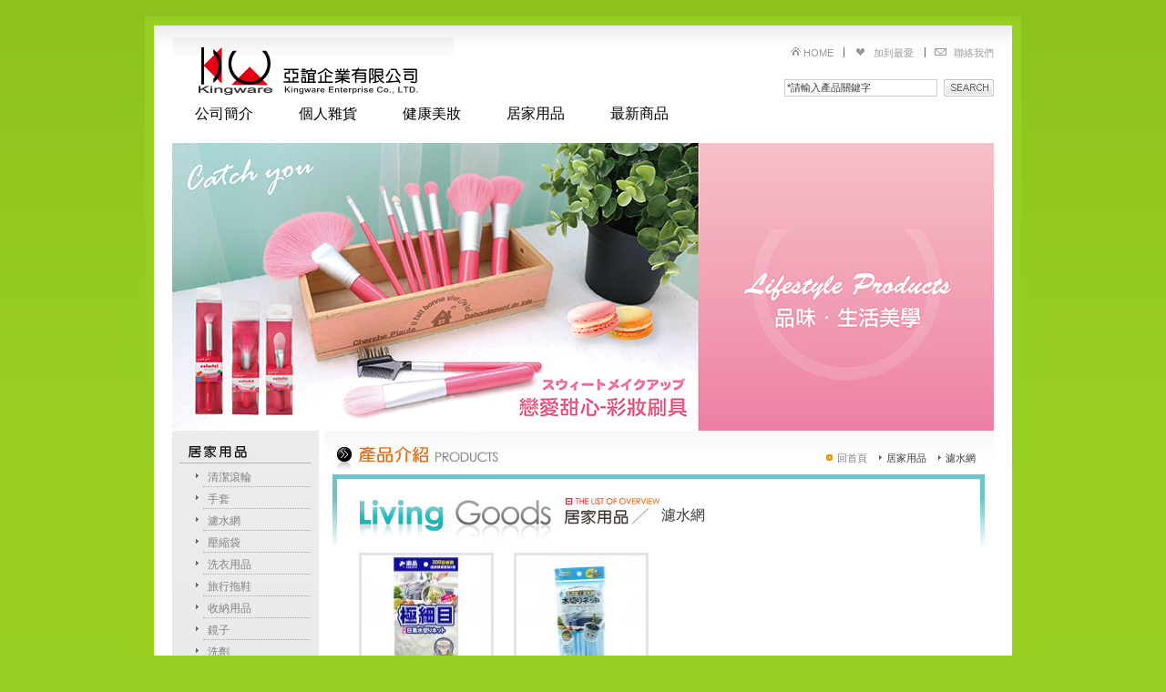

--- FILE ---
content_type: text/html
request_url: http://kingware.com.tw/product_life.php?sid=39
body_size: 12882
content:
<!DOCTYPE html PUBLIC "-//W3C//DTD XHTML 1.0 Transitional//EN" "http://www.w3.org/TR/xhtml1/DTD/xhtml1-transitional.dtd">
<html xmlns="http://www.w3.org/1999/xhtml">
<head>
<meta http-equiv="Content-Type" content="text/html; charset=utf-8" />
<title>亞誼企業有限公司</title>
<meta name="keywords" content="棉棒 濕巾 衛生套 髮梳 髮捲 按摩器 個人用品 美妝配件生活用品 體重計 行李秤 假睫毛 彩妝 刷具">
<meta name="description" content="">
<meta name="robots" content="index,follow">
<meta name="rating" content="general">
<meta name="revisit-after" content ="1 days">
<meta name="author" content="亞誼企業有限公司,info@kingware.com.tw,http://kingware.com.tw">
<meta name="copyright" content="Copyright &copy; 2010-2026">
<meta http-equiv="Pragma" content="no-cache"> 
<meta http-equiv="Cache-Control" content="no-cache"> 
<link href="reset.css" rel="stylesheet" type="text/css" />
<link href="base.css" rel="stylesheet" type="text/css" />
<link href="menu.css" rel="stylesheet" type="text/css" />
<link href="product_life.css" rel="stylesheet" type="text/css" />
<link href="banner.css" rel="stylesheet" type="text/css" />
<script src="Scripts/swfobject_modified.js" type="text/javascript"></script>
<script src="http://ajax.googleapis.com/ajax/libs/jquery/1/jquery.js"></script>
<script src="http://malsup.github.io/jquery.cycle2.js"></script>
<!--[if lt IE 8]>
<script type="text/javascript" src="http://ie7-js.googlecode.com/svn/version/2.0(beta3)/IE8.js"></script>
<![endif]-->

<script type="text/javascript">
<!--
function MM_swapImgRestore() { //v3.0
  var i,x,a=document.MM_sr; for(i=0;a&&i<a.length&&(x=a[i])&&x.oSrc;i++) x.src=x.oSrc;
}
function MM_preloadImages() { //v3.0
  var d=document; if(d.images){ if(!d.MM_p) d.MM_p=new Array();
    var i,j=d.MM_p.length,a=MM_preloadImages.arguments; for(i=0; i<a.length; i++)
    if (a[i].indexOf("#")!=0){ d.MM_p[j]=new Image; d.MM_p[j++].src=a[i];}}
}

function MM_findObj(n, d) { //v4.01
  var p,i,x;  if(!d) d=document; if((p=n.indexOf("?"))>0&&parent.frames.length) {
    d=parent.frames[n.substring(p+1)].document; n=n.substring(0,p);}
  if(!(x=d[n])&&d.all) x=d.all[n]; for (i=0;!x&&i<d.forms.length;i++) x=d.forms[i][n];
  for(i=0;!x&&d.layers&&i<d.layers.length;i++) x=MM_findObj(n,d.layers[i].document);
  if(!x && d.getElementById) x=d.getElementById(n); return x;
}

function MM_swapImage() { //v3.0
  var i,j=0,x,a=MM_swapImage.arguments; document.MM_sr=new Array; for(i=0;i<(a.length-2);i+=3)
   if ((x=MM_findObj(a[i]))!=null){document.MM_sr[j++]=x; if(!x.oSrc) x.oSrc=x.src; x.src=a[i+2];}
}
//-->
</script>
</head>

<body onload="MM_preloadImages('images/btn-pre-.jpg','images/btn-next-.jpg')">
<div id="bg">
<div id="wrapper">
<style>
#menu ul {
  border:0;padding:0;margin:0;list-style:none;
}
#menu ul li {
  float: left;
}

#menu ul li a {
  display: block;
  color:black;
  text-align: center;
  padding:0 25px;
  text-decoration: none;
  cursor:pointer;
  font-family:"微軟正黑體";
  font-size:16px;
}
</style>

<div id="header">
    <div id="logo" style="width:310px;height:77px">
		<img src="images/logo.jpg" title="亞誼企業有限公司" />
   	</div>
    <ul id="utility_navi">
   	      <li id="home"><a href="index.php">HOME</a></li>
          <li id="fav"><a href="javascript:window.external.AddFavorite('http://kingware.com.tw','亞誼企業有限公司');">加到最愛</a></li>            
          <li id="contact"><a href="contact.php">聯絡我們</a></li>
    </ul>
    <div id="searchbar">
		<form id="searchForm" class="FSF_form" name="search" action="product_search.php" method="POST" onSubmit="return check_evalue()">
			<input name="keyword" type="text" id="search_keyword" value="*請輸入產品關鍵字" size="15" onClick="this.form.keyword.value='';" />
			<input name="" type="image" id="search_submit" src="images/btn-search.jpg" alt="SEARCH" align="bottom" />
		</form>
    </div>
    <div id="menu" class="clearfix" style="width:902px;height:39px">
        <ul>
			<li><a href="profile.php">公司簡介</a></li>
			<li><a href="product_personal.php">個人雜貨</a></li>
			<li><a href="product_makeup.php">健康美妝</a></li>
			<li><a href="product_life.php">居家用品</a></li>
			<li><a href="product_new.php">最新商品</a></li>
		</ul>
    </div>
  </div>


<script LANGUAGE="javascript">
function check_evalue(){
n = document.searchForm;
	if(n.keyword.value.length  < 1) {
	alert("請輸入產品關鍵字!!");
	n.keyword.focus();
	return false;
	}
	if(n.keyword.value == "*請輸入產品關鍵字" ) {
	alert("請輸入產品關鍵字!!");
	n.keyword.focus();
	return false;
	}
return true;
}
</script>    <div id="flash">
      <div class="cycle-slideshow">
		<img src="./images/index/info1.jpg">
		<img src="./images/index/info2.jpg">
		<img src="./images/index/info3.jpg">
		<img src="./images/index/info4.jpg">
		<img src="./images/index/info5.jpg">
		<img src="./images/index/info6.jpg">
	  </div>
    </div>
    <div id="content" class="clearfix">
   	  <div id="primary">    		
          <h2><img src="images/title_product.jpg" width="735" height="48" alt="產品介紹" /></h2> 
    <div id="p1"  class="clearfix">
              <div id="topicpath">   
              <img src="images/icon-point2.gif" /><span class="first"><a href="index.php">回首頁</a></span>
              <img src="images/icon-point.gif" /><span class="last">居家用品</span>
              <img src="images/icon-point.gif" /><span class="last">濾水網</span>
           </div>                                      	
              <h2>濾水網</h2>
              <ul id="prolist">
              	
              	<li><a href="product_life_detail.php?id=1273">
              		<img src="/archive/product/tnt_1273.jpg" alt="樂品超細目日系萬用" width="142" height="145" />              	 	<span class="word">樂品超細目日系萬用</span><span class="detail">詳細介紹</span></a></li>
              	
              	<li><a href="product_life_detail.php?id=449">
              		<img src="/archive/product/tnt_449.jpg" alt="福可 多功能濾水網 " width="142" height="145" />              	 	<span class="word">福可 多功能濾水網 </span><span class="detail">詳細介紹</span></a></li>
              </ul>             
      		<div id="page">
      			<table>
                  <tr>
                    <td>
                                      	<a href="javascript:;" onmouseout="MM_swapImgRestore()" onmouseover="MM_swapImage('Image17','','images/btn-pre-.jpg',1)"><img src="images/btn-pre-pro-life.jpg" alt="上一頁" name="Image17" width="45" height="17" border="0" id="Image17" /></a>	
                  	                    </td>
                    <td><a href="/product_life.php?sid=39&pages=1" class="current">1</a></td>
	                    <td>
                                      	<a href="javascript:;" onmouseout="MM_swapImgRestore()" onmouseover="MM_swapImage('Image18','','images/btn-next-.jpg',1)"><img src="images/btn-next-pro-life.jpg" alt="下一頁" name="Image18" width="45" height="17" border="0" id="Image18" /></a>	
                  	                    </td>
                  </tr>
                </table>
          </div>
          </div>
<script src="Scripts/dhscroll.js" type="text/javascript"></script>
          <div id="banner">
           	<div id="left-btn" onclick="dhs.pre();"></div>
              <div id="bannerbox">
                 <ul id="scroll2">
                   <li>
                    <a href="product_new_detail.php?id=1106">
                    <img src="/archive/product/tnt_1106.jpg" alt="樂品無印洗臉巾(淨肌" width="125" height="125" />              	 	<span class="word">樂品無印洗臉巾(淨肌</span><span class="detail">詳細介紹</span></a>
                   </li>
                   <li>
                    <a href="product_new_detail.php?id=1113">
                    <img src="/archive/product/tnt_1113.jpg" alt="樂品無染洗臉巾100抽" width="125" height="125" />              	 	<span class="word">樂品無染洗臉巾100抽</span><span class="detail">詳細介紹</span></a>
                   </li>
                   <li>
                    <a href="product_new_detail.php?id=1172">
                    <img src="/archive/product/tnt_1172.jpg" alt="樂品無染洗臉巾(淨白" width="125" height="125" />              	 	<span class="word">樂品無染洗臉巾(淨白</span><span class="detail">詳細介紹</span></a>
                   </li>
                   <li>
                    <a href="product_new_detail.php?id=1289">
                    <img src="/archive/product/tnt_1289.jpg" alt="樂品無染天絲棉洗臉" width="125" height="125" />              	 	<span class="word">樂品無染天絲棉洗臉</span><span class="detail">詳細介紹</span></a>
                   </li>
                   <li>
                    <a href="product_new_detail.php?id=1105">
                    <img src="/archive/product/tnt_1105.jpg" alt="樂品無印洗臉巾(輕柔" width="125" height="125" />              	 	<span class="word">樂品無印洗臉巾(輕柔</span><span class="detail">詳細介紹</span></a>
                   </li>
                   <li>
                    <a href="product_new_detail.php?id=1337">
                    <img src="/archive/product/tnt_1337.jpg" alt="樂品無染極厚洗臉巾" width="125" height="125" />              	 	<span class="word">樂品無染極厚洗臉巾</span><span class="detail">詳細介紹</span></a>
                   </li>
                   <li>
                    <a href="product_new_detail.php?id=449">
                    <img src="/archive/product/tnt_449.jpg" alt="福可 多功能濾水網 " width="125" height="125" />              	 	<span class="word">福可 多功能濾水網 </span><span class="detail">詳細介紹</span></a>
                   </li>
                </ul>
              </div>
            <div id="right-btn" onclick="dhs.next();"></div>
<script type="text/javascript">
var dhs = new dhscroll();
dhs.scrollDOM = document.getElementById("bannerbox");
dhs.scrollCDOM = document.getElementById("scroll2");
dhs.showwidth = 514;//顯示的寬度 跟css相同
dhs.allwidth = 150*10;//每個熱門商品寬150px*數量10
dhs.getsw();
dhs.go("left",true);//預設往左邊跑
</script>
        </div>
   	  </div>
      <div id="secondary">
   		  <h2><img src="images/sub_menu_t_pro_life.jpg" width="161" height="36" alt="居家用品" title="居家用品" /></h2>
<ul id="submenu">
<li><a href="/product_life.php?sid=43">清潔滾輪</a></li>
<li><a href="/product_life.php?sid=63">手套</a></li>
<li><a href="/product_life.php?sid=39">濾水網</a></li>
<li><a href="/product_life.php?sid=21">壓縮袋</a></li>
<li><a href="/product_life.php?sid=6">洗衣用品</a></li>
<li><a href="/product_life.php?sid=44">旅行拖鞋</a></li>
<li><a href="/product_life.php?sid=29">收納用品</a></li>
<li><a href="/product_life.php?sid=46">鏡子</a></li>
<li><a href="/product_life.php?sid=64">洗劑</a></li>
<li><a href="/product_life.php?sid=67">生活雜貨</a></li>
<li><a href="/product_life.php?sid=68">塑料用品</a></li>
<li><a href="/product_life.php?sid=72">擦手巾</a></li>
<li><a href="/product_life.php?sid=73">極淨水蓮蓬頭</a></li>
<li><a href="/product_life.php?sid=85">衣架</a></li>
<li><a href="/product_life.php?sid=87">掛勾</a></li>
</ul>
          <a href="product_new.php"><img src="images/banner01.jpg" width="161" height="69" alt="最新商品" /></a><br />
          <a href="profile.php#p3"><img src="images/banner02.jpg" width="161" height="69" alt="亞誼位置" /></a><br />
        <img src="images/banner03.jpg" width="161" height="69" alt="歡迎來電:02-27951562" class="phone" /><br />
          <a href="https://shopee.tw/shop/27757516" target="_blank"><img src="images/link/icon4.jpg" width="161" height="69" alt="購物賣場" /></a><br />
          <a href="http://tw.ttnet.net/co/gotohtm-kh6whquxkivzpqt.html" target="_blank"><img src="images/link/icon2.jpg" width="161" height="69" alt="亞誼文筆天天" /></a><br />
          <a href="https://www.facebook.com/kingware/?fref=ts" target="_blank"><img src="images/link/icon3.jpg" width="161" height="69" alt="亞誼樂生活FB" /></a>
      </div>
    </div>
<div id="footer">
<span class="color_ed6d00">亞誼企業有限公司</span>　
<span class="color_666666">版權所有</span>　
<span class="color_999999">&copy;2010 Kingwere All rights reserved.　Design by <a href="mailto:yunkuan@seed.net.tw">雲觀視覺設計</a></span>
</div></div>
</div>
<script type="text/javascript">
<!--
swfobject.registerObject("FlashID");
swfobject.registerObject("FlashID2");
swfobject.registerObject("FlashID3");
//-->
</script>
</body>
</html>


--- FILE ---
content_type: text/css
request_url: http://kingware.com.tw/base.css
body_size: 3041
content:
@charset "utf-8";
body {
	margin:0;
	background-color: #ffffff;
	font-size:12px;
	font-family:Arial, Helvetica, sans-serif,新細明體;
	line-height:1.2em;
	color: #3a3a3a;	
	background-image:url(images/bg-b.jpg);
	background-repeat:repeat-x;
	background-color:#96ce21;
}
#bg{
	width:942px;	
	margin:0 auto;
	padding:28px 32px;
	background-image:url(images/bg.jpg);
	background-repeat:repeat-x;
	background-color:#99cf21;
}

#wrapper{
	width:902px;
	margin:0 auto;
	padding:0 20px;
	background-image:url(images/header-bg.jpg);
	background-repeat:repeat-x;
	background-color: #ffffff;
}
/*----       header       ----*/
#header{
	height:129px;
	position:relative;
}
#header #logo{	
	width:310px;
	height:77px;
	padding-top:13px;:
}

/*右上方導覽列*/
#header #utility_navi{	
	width:236px;
	height:20px;
	position:absolute;
	right:0;
	top:23px;	
	font-size:11px;
	text-align:right;
}
#header ul#utility_navi li{	
	float:left;
}
#header ul#utility_navi li a{
	display:block;
	text-decoration:none;
	color:#999999;
}
#header ul#utility_navi li a:hover,
#header ul#utility_navi li a:focus{
	color:#ed6d00;	
}
#header ul#utility_navi li#home a{
	width:60px;
	background-image:url(images/icon-home.gif);
	background-repeat:no-repeat;
	margin-right:10px;
}
#header ul#utility_navi li#fav a{
	width:78px;
	background-image:url(images/icon-fav.gif);
	background-repeat:no-repeat;
	margin-right:10px;
}
#header ul#utility_navi li#contact a{
	width:78px;
	background-image:url(images/icon-mail.gif);
	background-repeat:no-repeat;	
}


/*右上搜尋列*/
#header #searchbar{
	position:absolute;	
	right:0;
	top:59px;
	width:250px;
	height:19px;	
}
#header #searchbar #search_keyword{	
	background-color:#ffffff;
    border:1px solid #cccccc;
    font-size:11px;
    color:#3a3a3a;	
	position: absolute;
	right: 62px;
	top: 0;
	width:162px;
	height:15px;
}
#header #searchbar #search_submit{
	position: absolute;
	right: 0;
	top: 0;
	height:19px;
}
#header #menu{
	height:39px;
}

/*----       主內容 content       ----*/
#content{
}
/*右邊內容*/
#content #primary{
	width:735px;
	float:right;
	_margin-right:-3px;/*修正ie6選單掉下錯誤*/
	/*display:inline;/*修正ie6選單掉下錯誤*/
}
/*----       左邊選單       ----*/
#content #secondary{
	width:161px;
	float:left;	
	display:inline;/*修正ie6選單掉下錯誤*/
}

/*----       footer       ----*/
#footer{
	clear:both;
	width:100%;/*預防ie6.7出錯*/
	height:27px;
	padding:20px 0 0 0;
	background-image:url(images/footer-bg.jpg);
	background-repeat:no-repeat;
	text-align:center;
}
#footer span a{
	color:#999;
	text-decoration:none;
}
#footer span a:hover,
#footer span a:focus{
	color:#666;	
}


/*clearfix*/
.clearfix:after{
	content:".";
	display:block;
	height:0;
	clear:both;
	visibility:hidden;
}
.clearfix{
	display:inline-table;
}
/*Mac OS IE不適用\*/
* html .clearfix{
	height:1%;
}
*+html .clearfix{
	height:1%;
}
.clearfix{
	display:block;}
/**/





.color_ed6d00{
	color:#ed6d00;
}
.color_666666{
	color:#666666;
}
.color_999999{
	color:#999999;
}


--- FILE ---
content_type: text/css
request_url: http://kingware.com.tw/menu.css
body_size: 781
content:
@charset "utf-8";
/*----       左邊選單       ----*/

#content #secondary ul#submenu{
	width:126px;	
	padding:2px 9px 62px 26px;
	background-image:url(images/menu_bg.jpg);
	background-repeat:no-repeat;
	background-color:#e9ebeb;
}
#content #secondary ul#submenu li{
	background-image:url(images/icon-point.gif);
	background-position:left center;
	background-repeat:no-repeat;
}
#content #secondary ul#submenu li a{
	display:block;
	margin-left:8px;
	padding:6px 0 0 5px;
	width:113px;
	height:17px;
	border-bottom:#acacac 1px dotted;
	color:#818181;
	text-decoration:none;
}
#content #secondary ul#submenu li a:hover,
#content #secondary ul#submenu li a:focus{
	color:#3a3a3a;
}
#content #secondary a img{
	margin-top:9px;
}
#content #secondary img.phone{
    margin-top:9px;
}

--- FILE ---
content_type: text/css
request_url: http://kingware.com.tw/product_life.css
body_size: 4802
content:
@charset "utf-8";


/*----      PRODUCT居家用品 主內容 content       ----*/

/*第一段內容*/
   /*p1導覽*/
#content #primary #p1{
	position:relative;	
	margin-bottom:26px;
	min-height:340px;
}

#content #primary #p1 div#topicpath{
	position:absolute;
	top:-25px;
	right:0px;
	width:350px;	
	padding-right:10px;
	_padding-right:13px;/*修正ie6右內距錯誤*/
	text-align:right;
	font-size:11px;
}

#content #primary #p1 div#topicpath span.first{
	margin-right:10px;	
	padding-left:5px;
}

#content #primary #p1 div#topicpath span.first a{
	font-size:11px;	
	color:#818181;
	text-decoration:none;
}
#content #primary #p1 div#topicpath span.first a:hover,
#content #primary #p1 div#topicpath span.first a:focus{
	color:#3a3a3a;
}
#content #primary #p1 div#topicpath span.last{
	margin-right:10px;
	padding-left:5px;
}


   /*p1內文*/
#content #primary #p1 h2{
	background:url(images/pro_life_t1.jpg) left top no-repeat;
	/*width:735px;*/
	height:40px;
	padding:38px 0 0 370px;
	padding:40px 0 0 370px \9;/*修正ie8 文字標題位置*/
	*padding:41px 0 0 370px;/*修正ie6.7 文字標題位置*/
	font-size:16px;
	font-weight:normal;
}
#content #primary #p1 ul#prolist{
	margin:0 0 0 38px;
	width:697px;
}
#content #primary #p1 ul#prolist li{
	width:142px;
	_width:150px;/*ie6產品排列錯誤*/
	float:left;
	margin:8px 28px 15px 0;
	_margin:8px 20px 15px 0;/*ie6產品排列錯誤*/
	line-height:1.2em;
	
}
#content #primary #p1 ul#prolist li a{
	display:block;
	width:150px;
	height:200px;
	color:#3a3a3a;
	text-decoration:none;
	cursor:pointer;
	background:url(images/vline-pro-life.jpg) left bottom no-repeat;
}
#content #primary #p1 ul#prolist li a img{
	border: #e3e5e4 3px solid;
}

#content #primary #p1 ul#prolist li a span.word{
	display:block;
	height:16px;
	margin:6px 0 2px 20px;	
}
#content #primary #p1 ul#prolist li a span.detail{
	display:block;
	height:11px;
	background:url(images/icon-go-.jpg) left top no-repeat;
	margin:0 0 5px 25px;
	padding:0 0 0 22px;
	color:#808080;
}
#content #primary #p1 ul#prolist li a:hover,
#content #primary #p1 ul#prolist li a:focus{
	color:#009ea6;
}
#content #primary #p1 ul#prolist li a:hover span.detail,
#content #primary #p1 ul#prolist li a:focus span.detail{
	background:url(images/icon-go-pro-life.jpg) left top no-repeat;
	color:#393939;
}





   /*p1分頁*/
#content #primary #p1 #page{
	clear:both;
	text-align:center;
	padding-top:20px;
	height:58px;
	background-image:url(images/pro_life_t1btm.jpg);
	background-position:left top;
	background-repeat:no-repeat;
}
#content #primary #p1 #page table{
	margin:0 auto;
}
#content #primary #p1 #page table tr td{
	height:22px;
	vertical-align:middle;
}
#content #primary #p1 #page table tr td a{		
	padding:3px 5px;
	color:#3a3a3a;	
	text-decoration:none;
}

#content #primary #p1 #page table tr td a:hover,
#content #primary #p1 #page table tr td a:focus,
#content #primary #p1 #page table tr td a.current{
	color:#009ea6;
}




/*----      PRODUCT個人雜貨 詳細頁面 content       ----*/

/*左邊放大圖*/
#content #primary #p1 #detail{
	margin:0 0 0 38px;
	width:700px;	
	}
/*左邊放大圖*/
#content #primary #p1 #detail #big-pic{
	width:239px;	
	float:left;
	margin-left:20px;
	display:inline;/*修正ie6 兩倍邊界錯誤*/
}
#content #primary #p1 #detail #big-pic a{
	display:block;
	width:239px;
	color:#3b3b3b;
	text-align:center;
	line-height:1.5em;
	cursor:pointer;
	text-decoration:none;
}
#content #primary #p1 #detail #big-pic a img{
	border: #e9e9e9 5px solid;
	margin-bottom:9px;
}
#content #primary #p1 #detail #big-pic a span.zoom{
	display:block;
	width:70px;
	height:25px;
	margin:0 auto;
	padding:2px 0 0 24px;
	background:url(images/icon-zoom.jpg) left top no-repeat;
}
#content #primary #p1 #detail #big-pic a:hover span.zoom,
#content #primary #p1 #detail #big-pic a:focus span.zoom{
	color:#808080;
	text-decoration:underline;
}


/*右邊詳細內容*/
#content #primary #p1 #detail #maintext{
	width:339px;
	float:left;
	margin-left:44px;
	display:inline;/*修正ie6 兩倍邊界錯誤*/
}
#content #primary #p1 #detail #maintext h2{
	background:url(images/dtitle-life.jpg) left top no-repeat;
	width:339px;
	height:30px;
	padding:6px 0 0 25px;
	font-size:16px;
	font-weight:normal;
}
#content #primary #p1 #detail #maintext ul{
	width:300px;
	margin:12px 0 30px 32px;
}
#content #primary #p1 #detail #maintext ul li{
	background:url(images/icon-arr-life.jpg) left top no-repeat;
	padding-left:10px;
	line-height:1.5em;
}
#content #primary #p1 #detail #maintext ul li span{
	color:#808080;
}
#content #primary #p1 #detail #maintext #arr_nav{
	margin-left:22px;
}
#content #primary #p1 #detail #maintext #arr_nav table tr td{
	padding-right:6px;
}
#content #primary #p1 #detail #maintext #arr_nav table tr td.back{
	padding-left:14px;
}

--- FILE ---
content_type: text/css
request_url: http://kingware.com.tw/banner.css
body_size: 1835
content:
@charset "utf-8";

/*第二段輪播BANNER內容*/   
#content #primary #banner{
	position:relative;
	background:url(images/hotbanner_bg.jpg) left top no-repeat;
	width:735px;
	height:262px;
}
/*左按鈕*/
#content #primary #banner #left-btn{
	background:url(images/btn-banner-left.jpg) left top no-repeat;
	width:11px;
	height:40px;
	cursor:pointer;
	position:absolute;
	left:145px;
	top:89px;
}
/*右按鈕*/
#content #primary #banner #right-btn{
	background:url(images/btn-banner-right.jpg) left top no-repeat;
	width:11px;
	height:40px;
	cursor:pointer;
	position:absolute;
	right:28px;
	top:89px;
}
/*產品banner*/
#content #primary #banner #bannerbox{
	width:514px;
	height:190px;
	position:absolute;
	left:168px;
	top:32px;
	z-index:2;
	overflow:hidden;
}
#content #primary #banner #bannerbox ul#scroll2{
	overflow:hidden;
}

#content #primary #banner #bannerbox ul#scroll2 li{
	width:142px;
	height:185px;
	float:left;
	margin:0 8px 10px 0;
}

#content #primary #bannerbox ul#scroll2 li a{
	display:block;
	width:150px;
	height:180px;
	color:#3a3a3a;
	text-decoration:none;
	cursor:pointer;
	background:url(images/vline-banner.jpg) left bottom no-repeat;
}
#content #primary #bannerbox ul#scroll2 li a img{
	border: #dddddd 2px solid;
}
#content #primary #bannerbox ul#scroll2 li a span.word{
	display:block;
	height:16px;
	margin:6px 0 2px 20px;	
}
#content #primary #bannerbox ul#scroll2 li a span.detail{
	display:block;
	height:11px;
	background:url(images/icon-hot.jpg) left top no-repeat;
	margin:0 0 5px 20px;
	padding:0 0 0 25px;
	color:#808080;
}
#content #primary #bannerbox ul#scroll2 li a:hover,
#content #primary #bannerbox ul#scroll2 li a:focus{
	color:#019faa;
}
#content #primary #bannerbox ul#scroll2 li a:hover span.detail,
#content #primary #bannerbox ul#scroll2 li a:focus span.detail{	
	color:#393939;
}


--- FILE ---
content_type: application/javascript
request_url: http://kingware.com.tw/Scripts/dhscroll.js
body_size: 3054
content:
function dhscroll(){
   
    var dh = this;
    this.autoid = null;
   
    this.scrollDOM = null;
   
    this.scrollCDOM = null;
    
    this.showwidth = 0;
   
	this.steplength = 1;
    var oldlength = this.steplength;
   
    this.steptime = 1;
    
	this.resttime = 0;
   
    this.uvwidth = 0;

   
    this.getsw = function() {
    
        //var tempw = this.scrollCDOM.offsetWidth;allwidth
		var tempw = dhs.allwidth;
        var temps = this.scrollCDOM.innerHTML;
        this.scrollCDOM.innerHTML = [temps,temps].join("");
        this.scrollCDOM.style.width = tempw*2+"px";
        if(document.attachEvent){
            this.scrollDOM.attachEvent("onmouseover",dh.pause);
            this.scrollDOM.attachEvent("onmouseout",dh.goon);
        }else{
            this.scrollDOM.addEventListener("mouseover",dh.pause,true);
            this.scrollDOM.addEventListener("mouseout",dh.goon,true);
        }
        this.uvwidth = Math.ceil(this.scrollDOM.scrollWidth / 2);
    }

  
    this.scrollleft = function(){
        if(this.autoid!=null){
            window.clearTimeout(this.autoid);
        }
        var uvleft = this.scrollDOM.scrollLeft;
        uvleft += this.steplength;

        this.scrollDOM.scrollLeft = uvleft;

        if(uvleft>=this.uvwidth){
            this.scrollDOM.scrollLeft = 0;
        }

        if(uvleft % this.showwidth == 0){
            this.autoid = window.setTimeout(function(){dh.scrollleft()},dh.resttime);
        }else{
            this.autoid = window.setTimeout(function(){dh.scrollleft()},dh.steptime);
        }
        
    }

  
    this.scrollright = function() {
        if (this.autoid != null) {
            window.clearTimeout(this.autoid);
        }
        var uvleft = this.scrollDOM.scrollLeft;
        uvleft -= this.steplength;

        this.scrollDOM.scrollLeft = uvleft;

        if (uvleft <= 0) {
            this.scrollDOM.scrollLeft = this.uvwidth;
            
        }

        if (uvleft % this.showwidth == 0) {
            this.autoid = window.setTimeout(function() { dh.scrollright() }, dh.resttime);
        } else {
            this.autoid = window.setTimeout(function() { dh.scrollright() }, dh.steptime);
        }
    }

   
    this.go = function(direction, rest) {
        if(this.autoid!=null){
            window.clearTimeout(this.autoid);
        }
        if(direction=="left"){
            if(rest){
                this.autoid = window.setTimeout(function(){dh.scrollleft()},0);
            }else{
                dh.scrollleft();
            }
        }else{
            if(rest){
                this.autoid = window.setTimeout(function(){dh.scrollright()},0);
            }else{
                dh.scrollright();
            }
        }
    }

  
    this.pre = function(){
            this.scrollright();
    }
 
    this.next = function(){
            this.scrollleft();
    }
 
    this.pause = function(){
        dh.oldlength = dh.steplength;
        dh.steplength = 0;
    }
  
    this.goon = function(){
        dh.steplength = dh.oldlength;
    }
}

--- FILE ---
content_type: application/javascript
request_url: http://kingware.com.tw/Scripts/swfobject_modified.js
body_size: 21919
content:
/*!	SWFObject v2.0 <http://code.google.com/p/swfobject/>
	Copyright (c) 2007 Geoff Stearns, Michael Williams, and Bobby van der Sluis
	This software is released under the MIT License <http://www.opensource.org/licenses/mit-license.php>
*/

var swfobject = function() {
	
	var UNDEF = "undefined",
		OBJECT = "object",
		SHOCKWAVE_FLASH = "Shockwave Flash",
		SHOCKWAVE_FLASH_AX = "ShockwaveFlash.ShockwaveFlash",
		FLASH_MIME_TYPE = "application/x-shockwave-flash",
		EXPRESS_INSTALL_ID = "SWFObjectExprInst",
		
		win = window,
		doc = document,
		nav = navigator,
		
		domLoadFnArr = [],
		regObjArr = [],
		timer = null,
		storedAltContent = null,
		storedAltContentId = null,
		isDomLoaded = false,
		isExpressInstallActive = false;
	
	/* Centralized function for browser feature detection
		- Proprietary feature detection (conditional compiling) is used to detect Internet Explorer's features
		- User agent string detection is only used when no alternative is possible
		- Is executed directly for optimal performance
	*/	
	var ua = function() {
		var w3cdom = typeof doc.getElementById != UNDEF && typeof doc.getElementsByTagName != UNDEF && typeof doc.createElement != UNDEF && typeof doc.appendChild != UNDEF && typeof doc.replaceChild != UNDEF && typeof doc.removeChild != UNDEF && typeof doc.cloneNode != UNDEF,
			playerVersion = [0,0,0],
			d = null;
		if (typeof nav.plugins != UNDEF && typeof nav.plugins[SHOCKWAVE_FLASH] == OBJECT) {
			d = nav.plugins[SHOCKWAVE_FLASH].description;
			if (d) {
				d = d.replace(/^.*\s+(\S+\s+\S+$)/, "$1");
				playerVersion[0] = parseInt(d.replace(/^(.*)\..*$/, "$1"), 10);
				playerVersion[1] = parseInt(d.replace(/^.*\.(.*)\s.*$/, "$1"), 10);
				playerVersion[2] = /r/.test(d) ? parseInt(d.replace(/^.*r(.*)$/, "$1"), 10) : 0;
			}
		}
		else if (typeof win.ActiveXObject != UNDEF) {
			var a = null, fp6Crash = false;
			try {
				a = new ActiveXObject(SHOCKWAVE_FLASH_AX + ".7");
			}
			catch(e) {
				try { 
					a = new ActiveXObject(SHOCKWAVE_FLASH_AX + ".6");
					playerVersion = [6,0,21];
					a.AllowScriptAccess = "always";  // Introduced in fp6.0.47
				}
				catch(e) {
					if (playerVersion[0] == 6) {
						fp6Crash = true;
					}
				}
				if (!fp6Crash) {
					try {
						a = new ActiveXObject(SHOCKWAVE_FLASH_AX);
					}
					catch(e) {}
				}
			}
			if (!fp6Crash && a) { // a will return null when ActiveX is disabled
				try {
					d = a.GetVariable("$version");  // Will crash fp6.0.21/23/29
					if (d) {
						d = d.split(" ")[1].split(",");
						playerVersion = [parseInt(d[0], 10), parseInt(d[1], 10), parseInt(d[2], 10)];
					}
				}
				catch(e) {}
			}
		}
		var u = nav.userAgent.toLowerCase(),
			p = nav.platform.toLowerCase(),
			webkit = /webkit/.test(u) ? parseFloat(u.replace(/^.*webkit\/(\d+(\.\d+)?).*$/, "$1")) : false, // returns either the webkit version or false if not webkit
			ie = false,
			windows = p ? /win/.test(p) : /win/.test(u),
			mac = p ? /mac/.test(p) : /mac/.test(u);
		/*@cc_on
			ie = true;
			@if (@_win32)
				windows = true;
			@elif (@_mac)
				mac = true;
			@end
		@*/
		return { w3cdom:w3cdom, pv:playerVersion, webkit:webkit, ie:ie, win:windows, mac:mac };
	}();

	/* Cross-browser onDomLoad
		- Based on Dean Edwards' solution: http://dean.edwards.name/weblog/2006/06/again/
		- Will fire an event as soon as the DOM of a page is loaded (supported by Gecko based browsers - like Firefox -, IE, Opera9+, Safari)
	*/ 
	var onDomLoad = function() {
		if (!ua.w3cdom) {
			return;
		}
		addDomLoadEvent(main);
		if (ua.ie && ua.win) {
			try {  // Avoid a possible Operation Aborted error
				doc.write("<scr" + "ipt id=__ie_ondomload defer=true src=//:></scr" + "ipt>"); // String is split into pieces to avoid Norton AV to add code that can cause errors 
				var s = getElementById("__ie_ondomload");
				if (s) {
					s.onreadystatechange = function() {
					if (s.onreadystatechange.readyState == "complete") {
					s.onreadystatechange.parentNode.removeChild(s.onreadystatechange);
					callDomLoadFunctions();
					}

						//if (s.onreadystatechange.readyState == "complete") {
						//	s.onreadystatechange.parentNode.removeChild(s.onreadystatechange);
						//	callDomLoadFunctions();
						//}
					};
				}
			}
			catch(e) {}
		}
		if (ua.webkit && typeof doc.readyState != UNDEF) {
			timer = setInterval(function() { if (/loaded|complete/.test(doc.readyState)) { callDomLoadFunctions(); }}, 10);
		}
		if (typeof doc.addEventListener != UNDEF) {
			doc.addEventListener("DOMContentLoaded", callDomLoadFunctions, null);
		}
		addLoadEvent(callDomLoadFunctions);
	}();
	
	function callDomLoadFunctions() {
		if (isDomLoaded) {
			return;
		}
		if (ua.ie && ua.win) { // Test if we can really add elements to the DOM; we don't want to fire it too early
			var s = createElement("span");
			try { // Avoid a possible Operation Aborted error
				var t = doc.getElementsByTagName("body")[0].appendChild(s);
				t.parentNode.removeChild(t);
			}
			catch (e) {
				return;
			}
		}
		isDomLoaded = true;
		if (timer) {
			clearInterval(timer);
			timer = null;
		}
		var dl = domLoadFnArr.length;
		for (var i = 0; i < dl; i++) {
			domLoadFnArr[i]();
		}
	}
	
	function addDomLoadEvent(fn) {
		if (isDomLoaded) {
			fn();
		}
		else { 
			domLoadFnArr[domLoadFnArr.length] = fn; // Array.push() is only available in IE5.5+
		}
	}
	
	/* Cross-browser onload
		- Based on James Edwards' solution: http://brothercake.com/site/resources/scripts/onload/
		- Will fire an event as soon as a web page including all of its assets are loaded 
	 */
	function addLoadEvent(fn) {
		if (typeof win.addEventListener != UNDEF) {
			win.addEventListener("load", fn, false);
		}
		else if (typeof doc.addEventListener != UNDEF) {
			doc.addEventListener("load", fn, false);
		}
		else if (typeof win.attachEvent != UNDEF) {
			win.attachEvent("onload", fn);
		}
		else if (typeof win.onload == "function") {
			var fnOld = win.onload;
			win.onload = function() {
				fnOld();
				fn();
			};
		}
		else {
			win.onload = fn;
		}
	}
	
	/* Main function
		- Will preferably execute onDomLoad, otherwise onload (as a fallback)
	*/
	function main() { // Static publishing only
		var rl = regObjArr.length;
		for (var i = 0; i < rl; i++) { // For each registered object element
			var id = regObjArr[i].id;
			if (ua.pv[0] > 0) {
				var obj = getElementById(id);
				if (obj) {
					regObjArr[i].width = obj.getAttribute("width") ? obj.getAttribute("width") : "0";
					regObjArr[i].height = obj.getAttribute("height") ? obj.getAttribute("height") : "0";
					if (hasPlayerVersion(regObjArr[i].swfVersion)) { // Flash plug-in version >= Flash content version: Houston, we have a match!
						if (ua.webkit && ua.webkit < 312) { // Older webkit engines ignore the object element's nested param elements
							fixParams(obj);
						}
						setVisibility(id, true);
					}
					else if (regObjArr[i].expressInstall && !isExpressInstallActive && hasPlayerVersion("6.0.65") && (ua.win || ua.mac)) { // Show the Adobe Express Install dialog if set by the web page author and if supported (fp6.0.65+ on Win/Mac OS only)
						showExpressInstall(regObjArr[i]);
					}
					else { // Flash plug-in and Flash content version mismatch: display alternative content instead of Flash content
						displayAltContent(obj);
					}
				}
			}
			else {  // If no fp is installed, we let the object element do its job (show alternative content)
				setVisibility(id, true);
			}
		}
	}
	
	/* Fix nested param elements, which are ignored by older webkit engines
		- This includes Safari up to and including version 1.2.2 on Mac OS 10.3
		- Fall back to the proprietary embed element
	*/
	function fixParams(obj) {
		var nestedObj = obj.getElementsByTagName(OBJECT)[0];
		if (nestedObj) {
			var e = createElement("embed"), a = nestedObj.attributes;
			if (a) {
				var al = a.length;
				for (var i = 0; i < al; i++) {
					if (a[i].nodeName.toLowerCase() == "data") {
						e.setAttribute("src", a[i].nodeValue);
					}
					else {
						e.setAttribute(a[i].nodeName, a[i].nodeValue);
					}
				}
			}
			var c = nestedObj.childNodes;
			if (c) {
				var cl = c.length;
				for (var j = 0; j < cl; j++) {
					if (c[j].nodeType == 1 && c[j].nodeName.toLowerCase() == "param") {
						e.setAttribute(c[j].getAttribute("name"), c[j].getAttribute("value"));
					}
				}
			}
			obj.parentNode.replaceChild(e, obj);
		}
	}
	
	/* Fix hanging audio/video threads and force open sockets and NetConnections to disconnect
		- Occurs when unloading a web page in IE using fp8+ and innerHTML/outerHTML
		- Dynamic publishing only
	*/
	function fixObjectLeaks(id) {
		if (ua.ie && ua.win && hasPlayerVersion("8.0.0")) {
			win.attachEvent("onunload", function () {
				var obj = getElementById(id);
				if (obj) {
					for (var i in obj) {
						if (typeof obj[i] == "function") {
							obj[i] = function() {};
						}
					}
					obj.parentNode.removeChild(obj);
				}
			});
		}
	}
	
	/* Show the Adobe Express Install dialog
		- Reference: http://www.adobe.com/cfusion/knowledgebase/index.cfm?id=6a253b75
	*/
	function showExpressInstall(regObj) {
		isExpressInstallActive = true;
		var obj = getElementById(regObj.id);
		if (obj) {
			if (regObj.altContentId) {
				var ac = getElementById(regObj.altContentId);
				if (ac) {
					storedAltContent = ac;
					storedAltContentId = regObj.altContentId;
				}
			}
			else {
				storedAltContent = abstractAltContent(obj);
			}
			if (!(/%$/.test(regObj.width)) && parseInt(regObj.width, 10) < 310) {
				regObj.width = "310";
			}
			if (!(/%$/.test(regObj.height)) && parseInt(regObj.height, 10) < 137) {
				regObj.height = "137";
			}
			doc.title = doc.title.slice(0, 47) + " - Flash Player Installation";
			var pt = ua.ie && ua.win ? "ActiveX" : "PlugIn",
				dt = doc.title,
				fv = "MMredirectURL=" + win.location + "&MMplayerType=" + pt + "&MMdoctitle=" + dt,
				replaceId = regObj.id;
			// For IE when a SWF is loading (AND: not available in cache) wait for the onload event to fire to remove the original object element
			// In IE you cannot properly cancel a loading SWF file without breaking browser load references, also obj.onreadystatechange doesn't work
			if (ua.ie && ua.win && obj.readyState != 4) {
				var newObj = createElement("div");
				replaceId += "SWFObjectNew";
				newObj.setAttribute("id", replaceId);
				obj.parentNode.insertBefore(newObj, obj); // Insert placeholder div that will be replaced by the object element that loads expressinstall.swf
				obj.style.display = "none";
				win.attachEvent("onload", function() { obj.parentNode.removeChild(obj); });
			}
			createSWF({ data:regObj.expressInstall, id:EXPRESS_INSTALL_ID, width:regObj.width, height:regObj.height }, { flashvars:fv }, replaceId);
		}
	}
	
	/* Functions to abstract and display alternative content
	*/
	function displayAltContent(obj) {
		if (ua.ie && ua.win && obj.readyState != 4) {
			// For IE when a SWF is loading (AND: not available in cache) wait for the onload event to fire to remove the original object element
			// In IE you cannot properly cancel a loading SWF file without breaking browser load references, also obj.onreadystatechange doesn't work
			var el = createElement("div");
			obj.parentNode.insertBefore(el, obj); // Insert placeholder div that will be replaced by the alternative content
			el.parentNode.replaceChild(abstractAltContent(obj), el);
			obj.style.display = "none";
			win.attachEvent("onload", function() { obj.parentNode.removeChild(obj); });
		}
		else {
			obj.parentNode.replaceChild(abstractAltContent(obj), obj);
		}
	}	

	function abstractAltContent(obj) {
		var ac = createElement("div");
		if (ua.win && ua.ie) {
			ac.innerHTML = obj.innerHTML;
		}
		else {
			var nestedObj = obj.getElementsByTagName(OBJECT)[0];
			if (nestedObj) {
				var c = nestedObj.childNodes;
				if (c) {
					var cl = c.length;
					for (var i = 0; i < cl; i++) {
						if (!(c[i].nodeType == 1 && c[i].nodeName.toLowerCase() == "param") && !(c[i].nodeType == 8)) {
							ac.appendChild(c[i].cloneNode(true));
						}
					}
				}
			}
		}
		return ac;
	}
	
	/* Cross-browser dynamic SWF creation
	*/
	function createSWF(attObj, parObj, id) {
		var r, el = getElementById(id);
		if (typeof attObj.id == UNDEF) { // if no 'id' is defined for the object element, it will inherit the 'id' from the alternative content
			attObj.id = id;
		}
		if (ua.ie && ua.win) { // IE, the object element and W3C DOM methods do not combine: fall back to outerHTML
			var att = "";
			for (var i in attObj) {
				if (attObj[i] != Object.prototype[i]) { // Filter out prototype additions from other potential libraries, like Object.prototype.toJSONString = function() {}
					if (i == "data") {
						parObj.movie = attObj[i];
					}
					else if (i.toLowerCase() == "styleclass") { // 'class' is an ECMA4 reserved keyword
						att += ' class="' + attObj[i] + '"';
					}
					else if (i != "classid") {
						att += ' ' + i + '="' + attObj[i] + '"';
					}
				}
			}
			var par = "";
			for (var j in parObj) {
				if (parObj[j] != Object.prototype[j]) { // Filter out prototype additions from other potential libraries
					par += '<param name="' + j + '" value="' + parObj[j] + '" />';
				}
			}
			el.outerHTML = '<object classid="clsid:D27CDB6E-AE6D-11cf-96B8-444553540000"' + att + '>' + par + '</object>';
			fixObjectLeaks(attObj.id); // This bug affects dynamic publishing only
			r = getElementById(attObj.id);	
		}
		else if (ua.webkit && ua.webkit < 312) { // Older webkit engines ignore the object element's nested param elements: fall back to the proprietary embed element
			var e = createElement("embed");
			e.setAttribute("type", FLASH_MIME_TYPE);
			for (var k in attObj) {
				if (attObj[k] != Object.prototype[k]) { // Filter out prototype additions from other potential libraries
					if (k == "data") {
						e.setAttribute("src", attObj[k]);
					}
					else if (k.toLowerCase() == "styleclass") { // 'class' is an ECMA4 reserved keyword
						e.setAttribute("class", attObj[k]);
					}
					else if (k != "classid") { // Filter out IE specific attribute
						e.setAttribute(k, attObj[k]);
					}
				}
			}
			for (var l in parObj) {
				if (parObj[l] != Object.prototype[l]) { // Filter out prototype additions from other potential libraries
					if (l != "movie") { // Filter out IE specific param element
						e.setAttribute(l, parObj[l]);
					}
				}
			}
			el.parentNode.replaceChild(e, el);
			r = e;
		}
		else { // Well-behaving browsers
			var o = createElement(OBJECT);
			o.setAttribute("type", FLASH_MIME_TYPE);
			for (var m in attObj) {
				if (attObj[m] != Object.prototype[m]) { // Filter out prototype additions from other potential libraries
					if (m.toLowerCase() == "styleclass") { // 'class' is an ECMA4 reserved keyword
						o.setAttribute("class", attObj[m]);
					}
					else if (m != "classid") { // Filter out IE specific attribute
						o.setAttribute(m, attObj[m]);
					}
				}
			}
			for (var n in parObj) {
				if (parObj[n] != Object.prototype[n] && n != "movie") { // Filter out prototype additions from other potential libraries and IE specific param element
					createObjParam(o, n, parObj[n]);
				}
			}
			el.parentNode.replaceChild(o, el);
			r = o;
		}
		return r;
	}
	
	function createObjParam(el, pName, pValue) {
		var p = createElement("param");
		p.setAttribute("name", pName);	
		p.setAttribute("value", pValue);
		el.appendChild(p);
	}
	
	function getElementById(id) {
		return doc.getElementById(id);
	}
	
	function createElement(el) {
		return doc.createElement(el);
	}
	
	function hasPlayerVersion(rv) {
		var pv = ua.pv, v = rv.split(".");
		v[0] = parseInt(v[0], 10);
		v[1] = parseInt(v[1], 10);
		v[2] = parseInt(v[2], 10);
		return (pv[0] > v[0] || (pv[0] == v[0] && pv[1] > v[1]) || (pv[0] == v[0] && pv[1] == v[1] && pv[2] >= v[2])) ? true : false;
	}
	
	/* Cross-browser dynamic CSS creation
		- Based on Bobby van der Sluis' solution: http://www.bobbyvandersluis.com/articles/dynamicCSS.php
	*/	
	function createCSS(sel, decl) {
		if (ua.ie && ua.mac) {
			return;
		}
		var h = doc.getElementsByTagName("head")[0], s = createElement("style");
		s.setAttribute("type", "text/css");
		s.setAttribute("media", "screen");
		if (!(ua.ie && ua.win) && typeof doc.createTextNode != UNDEF) {
			s.appendChild(doc.createTextNode(sel + " {" + decl + "}"));
		}
		h.appendChild(s);
		if (ua.ie && ua.win && typeof doc.styleSheets != UNDEF && doc.styleSheets.length > 0) {
			var ls = doc.styleSheets[doc.styleSheets.length - 1];
			if (typeof ls.addRule == OBJECT) {
				ls.addRule(sel, decl);
			}
		}
	}
	
	function setVisibility(id, isVisible) {
		var v = isVisible ? "visible" : "hidden";
		if (isDomLoaded) {
			getElementById(id).style.visibility = v;
		}
		else {
			createCSS("#" + id, "visibility:" + v);
		}
	}
	
	function getTargetVersion(obj) {
	    if (!obj)
	        return 0;
		var c = obj.childNodes;
		var cl = c.length;
		for (var i = 0; i < cl; i++) {
			if (c[i].nodeType == 1 && c[i].nodeName.toLowerCase() == "object") {
			    c = c[i].childNodes;
			    cl = c.length;
			    i = 0;
			}     
			if (c[i].nodeType == 1 && c[i].nodeName.toLowerCase() == "param" && c[i].getAttribute("name") == "swfversion") {
			   return c[i].getAttribute("value"); 
			}
		}
		return 0;
	}
    
	function getExpressInstall(obj) {
	    if (!obj)
	        return "";
		var c = obj.childNodes;
		var cl = c.length;
		for (var i = 0; i < cl; i++) {
			if (c[i].nodeType == 1 && c[i].nodeName.toLowerCase() == "object") {
			    c = c[i].childNodes;
			    cl = c.length;
			    i = 0;
			}     
			if (c[i].nodeType == 1 && c[i].nodeName.toLowerCase() == "param" && c[i].getAttribute("name") == "expressinstall") { 
			    return c[i].getAttribute("value"); 
			}	       
		}
		return "";
	}
    
	return {
		/* Public API
			- Reference: http://code.google.com/p/swfobject/wiki/SWFObject_2_0_documentation
		*/ 
		registerObject: function(objectIdStr, swfVersionStr, xiSwfUrlStr) {
			if (!ua.w3cdom || !objectIdStr) {
				return;
			}
			var obj = document.getElementById(objectIdStr);
			var xi = getExpressInstall(obj);
			var regObj = {};
			regObj.id = objectIdStr;
			regObj.swfVersion = swfVersionStr ? swfVersionStr : getTargetVersion(obj);
			regObj.expressInstall = xiSwfUrlStr ? xiSwfUrlStr : ((xi != "") ? xi : false);
			regObjArr[regObjArr.length] = regObj;
			setVisibility(objectIdStr, false);
		},
		
		getObjectById: function(objectIdStr) {
			var r = null;
			if (ua.w3cdom && isDomLoaded) {
				var o = getElementById(objectIdStr);
				if (o) {
					var n = o.getElementsByTagName(OBJECT)[0];
					if (!n || (n && typeof o.SetVariable != UNDEF)) {
				    	r = o;
					}
					else if (typeof n.SetVariable != UNDEF) {
						r = n;
					}
				}
			}
			return r;
		},
		
		embedSWF: function(swfUrlStr, replaceElemIdStr, widthStr, heightStr, swfVersionStr, xiSwfUrlStr, flashvarsObj, parObj, attObj) {
			if (!ua.w3cdom || !swfUrlStr || !replaceElemIdStr || !widthStr || !heightStr || !swfVersionStr) {
				return;
			}
			widthStr += ""; // Auto-convert to string to make it idiot proof
			heightStr += "";
			if (hasPlayerVersion(swfVersionStr)) {
				setVisibility(replaceElemIdStr, false);
				var att = (typeof attObj == OBJECT) ? attObj : {};
				att.data = swfUrlStr;
				att.width = widthStr;
				att.height = heightStr;
				var par = (typeof parObj == OBJECT) ? parObj : {};
				if (typeof flashvarsObj == OBJECT) {
					for (var i in flashvarsObj) {
						if (flashvarsObj[i] != Object.prototype[i]) { // Filter out prototype additions from other potential libraries
							if (typeof par.flashvars != UNDEF) {
								par.flashvars += "&" + i + "=" + flashvarsObj[i];
							}
							else {
								par.flashvars = i + "=" + flashvarsObj[i];
							}
						}
					}
				}
				addDomLoadEvent(function() {
					createSWF(att, par, replaceElemIdStr);
					if (att.id == replaceElemIdStr) {
						setVisibility(replaceElemIdStr, true);
					}
				});
			}
			else if (xiSwfUrlStr && !isExpressInstallActive && hasPlayerVersion("6.0.65") && (ua.win || ua.mac)) {
				setVisibility(replaceElemIdStr, false);
				addDomLoadEvent(function() {
					var regObj = {};
					regObj.id = regObj.altContentId = replaceElemIdStr;
					regObj.width = widthStr;
					regObj.height = heightStr;
					regObj.expressInstall = xiSwfUrlStr;
					showExpressInstall(regObj);
				});
			}
		},
		
		getFlashPlayerVersion: function() {
			return { major:ua.pv[0], minor:ua.pv[1], release:ua.pv[2] };
		},
		
		hasFlashPlayerVersion:hasPlayerVersion,
		
		createSWF: function(attObj, parObj, replaceElemIdStr) {
			if (ua.w3cdom && isDomLoaded) {
				return createSWF(attObj, parObj, replaceElemIdStr);
			}
			else {
				return undefined;
			}
		},
		
		createCSS: function(sel, decl) {
			if (ua.w3cdom) {
				createCSS(sel, decl);
			}
		},
		
		addDomLoadEvent:addDomLoadEvent,
		
		addLoadEvent:addLoadEvent,
		
		getQueryParamValue: function(param) {
			var q = doc.location.search || doc.location.hash;
			if (param == null) {
				return q;
			}
		 	if(q) {
				var pairs = q.substring(1).split("&");
				for (var i = 0; i < pairs.length; i++) {
					if (pairs[i].substring(0, pairs[i].indexOf("=")) == param) {
						return pairs[i].substring((pairs[i].indexOf("=") + 1));
					}
				}
			}
			return "";
		},
		
		// For internal usage only
		expressInstallCallback: function() {
			if (isExpressInstallActive && storedAltContent) {
				var obj = getElementById(EXPRESS_INSTALL_ID);
				if (obj) {
					obj.parentNode.replaceChild(storedAltContent, obj);
					if (storedAltContentId) {
						setVisibility(storedAltContentId, true);
						if (ua.ie && ua.win) {
							storedAltContent.style.display = "block";
						}
					}
					storedAltContent = null;
					storedAltContentId = null;
					isExpressInstallActive = false;
				}
			} 
		}
		
	};

}();
